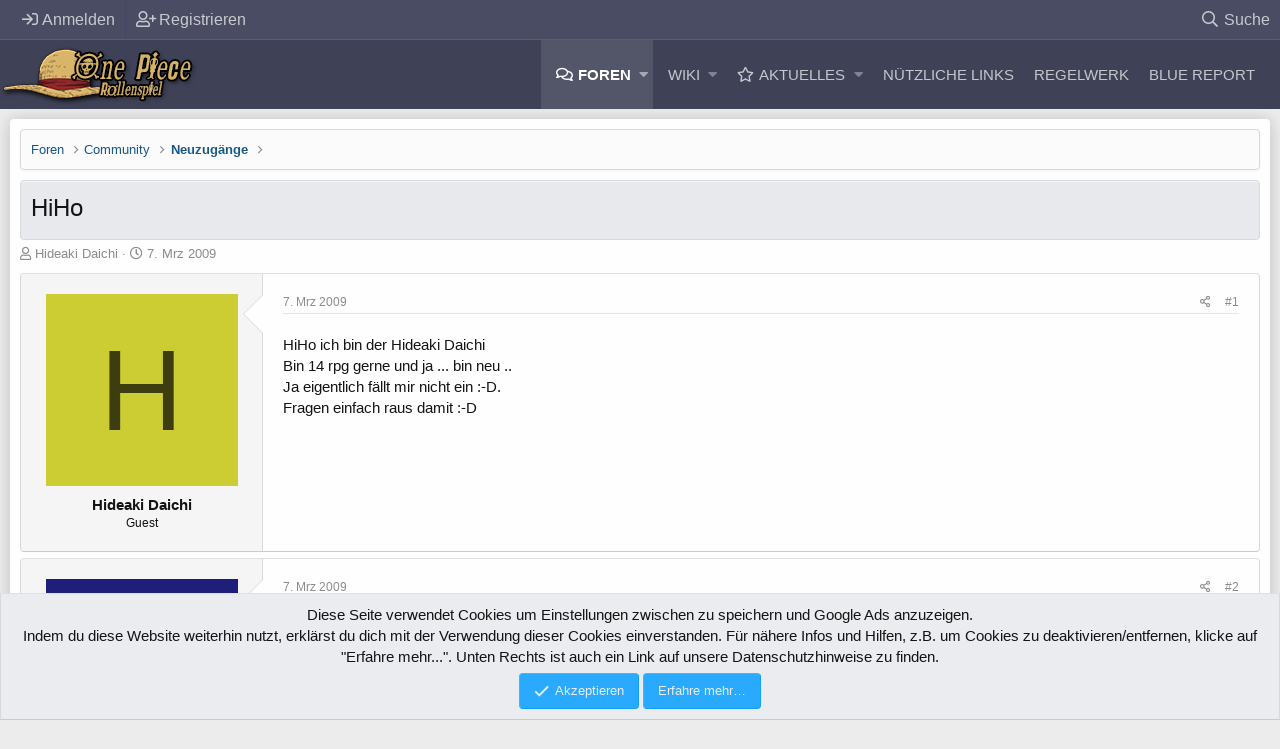

--- FILE ---
content_type: text/html; charset=utf-8
request_url: https://www.one-piece-rollenspiel.de/threads/hiho.727/
body_size: 15815
content:
<!DOCTYPE html>
<html id="XF" lang="de-DE" dir="LTR"
	data-app="public"
	data-template="thread_view"
	data-container-key="node-14"
	data-content-key="thread-727"
	data-logged-in="false"
	data-cookie-prefix="xf_"
	data-csrf="1768770812,abe450e9c89640eefaf3220db4ddd197"
	class="XenMake has-no-js template-thread_view "
	 data-run-jobs="">
<head>
	<meta charset="utf-8" />
	<meta http-equiv="X-UA-Compatible" content="IE=Edge" />
	<meta name="viewport" content="width=device-width, initial-scale=1, viewport-fit=cover">

	
	
	

	<title>HiHo | Das One Piece Rollenspiel Forum</title>

	
		
		<meta name="description" content="HiHo ich bin der Hideaki Daichi
Bin 14 rpg gerne und ja ... bin neu ..
Ja eigentlich fällt mir nicht ein :-D.
Fragen einfach raus damit :-D" />
		<meta property="og:description" content="HiHo ich bin der Hideaki Daichi
Bin 14 rpg gerne und ja ... bin neu ..
Ja eigentlich fällt mir nicht ein :-D.
Fragen einfach raus damit :-D" />
		<meta property="twitter:description" content="HiHo ich bin der Hideaki Daichi
Bin 14 rpg gerne und ja ... bin neu ..
Ja eigentlich fällt mir nicht ein :-D.
Fragen einfach raus damit :-D" />
	
	
		<meta property="og:url" content="https://www.one-piece-rollenspiel.de/threads/hiho.727/" />
	
		<link rel="canonical" href="https://www.one-piece-rollenspiel.de/threads/hiho.727/" />
	

	
		
	
	
	<meta property="og:site_name" content="Das One Piece Rollenspiel Forum" />


	
	
		
	
	
	<meta property="og:type" content="website" />


	
	
		
	
	
	
		<meta property="og:title" content="HiHo" />
		<meta property="twitter:title" content="HiHo" />
	


	
	
	
	

	
		<meta name="theme-color" content="#3f4257" />
	

	
	

	


	<link rel="preload" href="/styles/fonts/fa/fa-regular-400.woff2?_v=5.12.0" as="font" type="font/woff2" crossorigin="anonymous" />


	<link rel="preload" href="/styles/fonts/fa/fa-solid-900.woff2?_v=5.12.0" as="font" type="font/woff2" crossorigin="anonymous" />


<link rel="preload" href="/styles/fonts/fa/fa-brands-400.woff2?_v=5.12.0" as="font" type="font/woff2" crossorigin="anonymous" />

	<link rel="stylesheet" href="/css.php?css=public%3Anormalize.css%2Cpublic%3Acore.less%2Cpublic%3Aapp.less&amp;s=7&amp;l=2&amp;d=1653673290&amp;k=035db4fa7a0300a9207860f8d0f68c8e96b0d315" />

	<link rel="stylesheet" href="/css.php?css=public%3Alightbox.less%2Cpublic%3Amessage.less%2Cpublic%3Anotices.less%2Cpublic%3Ashare_controls.less%2Cpublic%3Asv_bbcode_spoiler.less%2Cpublic%3Axenmake.less%2Cpublic%3Axm_advancedFooter.less%2Cpublic%3Axm_liveBgSwitcher.less%2Cpublic%3Aextra.less&amp;s=7&amp;l=2&amp;d=1653673290&amp;k=511f8157fb62d9bb32b97854e5b74423a7fd7c0b" />

	
		<script src="/js/xf/preamble.min.js?_v=434e7fdc"></script>
	


	
	
	

	
	<!--XenForo_Require:CSS-->
	










<script class="js-klEditorTemplates" type="application/json">
	false
</script>
</head>
<body data-template="thread_view">

<div class="p-pageWrapper" id="top">


	<div class="p-staffBar">
		<div class="p-staffBar-inner hScroller" data-xf-init="h-scroller">
			<div class="hScroller-scroll">
			
				

				

				

				


				
					</div>
	<div class="p-nav-opposite">
		<div class="p-navgroup p-account p-navgroup--guest">
			
				<a href="/login/" class="p-navgroup-link p-navgroup-link--iconic p-navgroup-link--logIn"
					data-xf-click="overlay" data-follow-redirects="on">
					<i aria-hidden="true"></i>
					<span class="p-navgroup-linkText">Anmelden</span>
				</a>
				
					<a href="/register/" class="p-navgroup-link p-navgroup-link--iconic p-navgroup-link--register"
						data-xf-click="overlay" data-follow-redirects="on">
						<i aria-hidden="true"></i>
						<span class="p-navgroup-linkText">Registrieren</span>
					</a>
				
			
		</div>

		<div class="p-navgroup p-discovery">
			<a href="/whats-new/"
				class="p-navgroup-link p-navgroup-link--iconic p-navgroup-link--whatsnew"
				aria-label="Aktuelles"
				title="Aktuelles">
				<i aria-hidden="true"></i>
				<span class="p-navgroup-linkText">Aktuelles</span>
			</a>
			
			
			
			
				
	
		<a href="/search/"
			class="p-navgroup-link p-navgroup-link--iconic p-navgroup-link--search"
			data-xf-click="menu"
			data-xf-key="/"
			aria-label="Suche"
			aria-expanded="false"
			aria-haspopup="true"
			title="Suche">
			<i aria-hidden="true"></i>
			<span class="p-navgroup-linkText">Suche</span>
		</a>
		<div class="menu menu--structural menu--wide" data-menu="menu" aria-hidden="true">
			<form action="/search/search" method="post"
				class="menu-content"
				data-xf-init="quick-search">

				<h3 class="menu-header">Suche</h3>
				
				<div class="menu-row">
					
						<div class="inputGroup inputGroup--joined">
							<input type="text" class="input" name="keywords" placeholder="Suche…" aria-label="Suche" data-menu-autofocus="true" />
							
			<select name="constraints" class="js-quickSearch-constraint input" aria-label="Suchen in">
				<option value="">Überall</option>
<option value="{&quot;search_type&quot;:&quot;post&quot;}">Themen</option>
<option value="{&quot;search_type&quot;:&quot;post&quot;,&quot;c&quot;:{&quot;nodes&quot;:[14],&quot;child_nodes&quot;:1}}">Dieses Forum</option>
<option value="{&quot;search_type&quot;:&quot;post&quot;,&quot;c&quot;:{&quot;thread&quot;:727}}">Dieses Thema</option>

			</select>
		
						</div>
					
				</div>

				
				<div class="menu-row">
					<label class="iconic"><input type="checkbox"  name="c[title_only]" value="1" /><i aria-hidden="true"></i><span class="iconic-label">Nur Titel durchsuchen</span></label>

				</div>
				
				<div class="menu-row">
					<div class="inputGroup">
						<span class="inputGroup-text" id="ctrl_search_menu_by_member">Von:</span>
						<input type="text" class="input" name="c[users]" data-xf-init="auto-complete" placeholder="Mitglied" aria-labelledby="ctrl_search_menu_by_member" />
					</div>
				</div>
				<div class="menu-footer">
					<span class="menu-footer-controls">
						<button type="submit" class="button--primary button button--icon button--icon--search"><span class="button-text">Suche</span></button>
						<a href="/search/" class="button"><span class="button-text">Erweiterte Suche…</span></a>
					</span>
				</div>

				<input type="hidden" name="_xfToken" value="1768770812,abe450e9c89640eefaf3220db4ddd197" />
			</form>
		</div>
	

			
			
			
		</div>
	</div>

					
						
					
					<div>
				
			
			</div>
		</div>
	</div>


<header class="p-header" id="header">
	<div class="p-header-inner">
		<div class="p-header-content">

			<div class="p-header-logo p-header-logo--image">
				<a href="/">
				
					<img src="/styles/custompics/xen-logo.png"
						alt="Das One Piece Rollenspiel Forum"
						 />
						
				</a>
			</div>
			
			

			
		</div>
	</div>
</header>





	<div class="p-navSticky p-navSticky--primary" data-xf-init="sticky-header">
		
	<nav class="p-nav">
		<div class="p-nav-inner">
			<a class="p-nav-menuTrigger" data-xf-click="off-canvas" data-menu=".js-headerOffCanvasMenu" role="button" tabindex="0">
				<i aria-hidden="true"></i>
				<span class="p-nav-menuText">Menü</span>
			</a>

			<div class="p-nav-smallLogo">
				<a href="/">
					<img src="/styles/custompics/xen-logo.png"
						alt="Das One Piece Rollenspiel Forum"
					 />
				</a>
			</div>

			<div class="p-nav-scroller hScroller" data-xf-init="h-scroller" data-auto-scroll=".p-navEl.is-selected">
				<div class="hScroller-scroll">
					<ul class="p-nav-list js-offCanvasNavSource">
						
							<li>
								
	<div class="p-navEl is-selected" data-has-children="true">
		

			
	
	<a href="/"
		class="p-navEl-link p-navEl-link--splitMenu "
		
		
		data-nav-id="forums">Foren</a>


			<a data-xf-key="1"
				data-xf-click="menu"
				data-menu-pos-ref="< .p-navEl"
				class="p-navEl-splitTrigger"
				role="button"
				tabindex="0"
				aria-label="Toggle erweitert"
				aria-expanded="false"
				aria-haspopup="true"></a>

		
		
			<div class="menu menu--structural" data-menu="menu" aria-hidden="true">
				<div class="menu-content">
					
						
	
	
	<a href="/whats-new/posts/"
		class="menu-linkRow u-indentDepth0 js-offCanvasCopy "
		
		
		data-nav-id="newPosts">Neue Beiträge</a>

	

					
						
	
	
	<a href="/search/?type=post"
		class="menu-linkRow u-indentDepth0 js-offCanvasCopy "
		
		
		data-nav-id="searchForums">Foren durchsuchen</a>

	

					
				</div>
			</div>
		
	</div>

							</li>
						
							<li>
								
	<div class="p-navEl " data-has-children="true">
		

			
	
	<a href="/wiki/"
		class="p-navEl-link p-navEl-link--splitMenu "
		
		
		data-nav-id="EWRcarta">Wiki</a>


			<a data-xf-key="2"
				data-xf-click="menu"
				data-menu-pos-ref="< .p-navEl"
				class="p-navEl-splitTrigger"
				role="button"
				tabindex="0"
				aria-label="Toggle erweitert"
				aria-expanded="false"
				aria-haspopup="true"></a>

		
		
			<div class="menu menu--structural" data-menu="menu" aria-hidden="true">
				<div class="menu-content">
					
						
	
	
	<a href="/wiki/special/pages"
		class="menu-linkRow u-indentDepth0 js-offCanvasCopy "
		
		
		data-nav-id="EWRcarta_pages">Seiten</a>

	

					
						
	
	
	<a href="/wiki/special/activity/"
		class="menu-linkRow u-indentDepth0 js-offCanvasCopy "
		
		
		data-nav-id="EWRcarta_activity">Letzte Aktivität</a>

	

					
				</div>
			</div>
		
	</div>

							</li>
						
							<li>
								
	<div class="p-navEl " data-has-children="true">
		

			
	
	<a href="/whats-new/"
		class="p-navEl-link p-navEl-link--splitMenu "
		
		
		data-nav-id="whatsNew">Aktuelles</a>


			<a data-xf-key="3"
				data-xf-click="menu"
				data-menu-pos-ref="< .p-navEl"
				class="p-navEl-splitTrigger"
				role="button"
				tabindex="0"
				aria-label="Toggle erweitert"
				aria-expanded="false"
				aria-haspopup="true"></a>

		
		
			<div class="menu menu--structural" data-menu="menu" aria-hidden="true">
				<div class="menu-content">
					
						
	
	
	<a href="/whats-new/posts/"
		class="menu-linkRow u-indentDepth0 js-offCanvasCopy "
		 rel="nofollow"
		
		data-nav-id="whatsNewPosts">Neue Beiträge</a>

	

					
						
	
	
	<a href="/whats-new/profile-posts/"
		class="menu-linkRow u-indentDepth0 js-offCanvasCopy "
		 rel="nofollow"
		
		data-nav-id="whatsNewProfilePosts">Profilnachrichten</a>

	

					
						
	
	
	<a href="/whats-new/latest-activity"
		class="menu-linkRow u-indentDepth0 js-offCanvasCopy "
		 rel="nofollow"
		
		data-nav-id="latestActivity">Letzte Aktivität</a>

	

					
				</div>
			</div>
		
	</div>

							</li>
						
							<li>
								
	<div class="p-navEl " data-has-children="true">
		<a data-xf-key="4"
			data-xf-click="menu"
			data-menu-pos-ref="< .p-navEl"
			class="p-navEl-linkHolder"
			role="button"
			tabindex="0"
			aria-expanded="false"
			aria-haspopup="true">
			
	
	<span 
		class="p-navEl-link p-navEl-link--menuTrigger "
		
		
		data-nav-id="nuetzliche_links_nav">Nützliche Links</span>

		</a>

		
		
			<div class="menu menu--structural" data-menu="menu" aria-hidden="true">
				<div class="menu-content">
					
						
	
	
	<a href="/threads/avatarliste.455"
		class="menu-linkRow u-indentDepth0 js-offCanvasCopy "
		
		
		data-nav-id="avatar_liste_nav">Avatar Liste</a>

	

					
						
	
	
	<a href="/threads/exp-kontostand.1608"
		class="menu-linkRow u-indentDepth0 js-offCanvasCopy "
		
		
		data-nav-id="exp_kontostand_nav">EXP Kontostand</a>

	

					
						
	
	
	<a href="/threads/sammlung-aller-codevorlagen.5967"
		class="menu-linkRow u-indentDepth0 js-offCanvasCopy "
		
		
		data-nav-id="codevorlagen_nav">Codevorlagen</a>

	

					
						
	
	
	<a href="/threads/ruhmeshalle.3377"
		class="menu-linkRow u-indentDepth0 js-offCanvasCopy "
		
		
		data-nav-id="ruhmeshalle_nav">Ruhmeshalle</a>

	

					
						
	
	
	<a href="/threads/die-weltregierung-und-die-marine.800"
		class="menu-linkRow u-indentDepth0 js-offCanvasCopy "
		
		
		data-nav-id="weltregierung_und_marine_nav">Die Weltregierung und die Marine</a>

	

					
						
	
	
	<a href="/threads/oeffentliche-npc-uebersicht.3386"
		class="menu-linkRow u-indentDepth0 js-offCanvasCopy "
		
		
		data-nav-id="oeffentliche_npc_uebersicht_nav">Öffentliche NPC Übersicht</a>

	

					
						
	
	
	<a href="/threads/einsteigen-bei-www-one-piece-rollenspiel-de.61"
		class="menu-linkRow u-indentDepth0 js-offCanvasCopy "
		
		
		data-nav-id="einsteigen_nav">Einsteigen bei www.one-piece-rollenspiel.de</a>

	

					
						
	
	
	<a href="/threads/organisationsstruktur-und-forenteam.741"
		class="menu-linkRow u-indentDepth0 js-offCanvasCopy "
		
		
		data-nav-id="organisationsstruktur_nav">Organisationsstruktur und Forenteam</a>

	

					
						
	
	
	<a href="/threads/crewvorstellungen.1909"
		class="menu-linkRow u-indentDepth0 js-offCanvasCopy "
		
		
		data-nav-id="crewvorstellungen_nav">Crewvorstellungen</a>

	

					
						
	
	
	<a href="/threads/crews-in-der-gruendung.3722"
		class="menu-linkRow u-indentDepth0 js-offCanvasCopy "
		
		
		data-nav-id="crews_in_gruendung_nav">Crews in Gründung</a>

	

					
				</div>
			</div>
		
	</div>

							</li>
						
							<li>
								
	<div class="p-navEl " data-has-children="true">
		<a data-xf-key="5"
			data-xf-click="menu"
			data-menu-pos-ref="< .p-navEl"
			class="p-navEl-linkHolder"
			role="button"
			tabindex="0"
			aria-expanded="false"
			aria-haspopup="true">
			
	
	<span 
		class="p-navEl-link p-navEl-link--menuTrigger "
		
		
		data-nav-id="regelwerk_nav">Regelwerk</span>

		</a>

		
		
			<div class="menu menu--structural" data-menu="menu" aria-hidden="true">
				<div class="menu-content">
					
						
	
	
	<a href="/help/forenregeln"
		class="menu-linkRow u-indentDepth0 js-offCanvasCopy "
		
		
		data-nav-id="forenregeln_nav"><strong>Forenregeln</strong></a>

	

					
						
	
	
	<a href="/threads/regeln-zur-bewerbung-und-zur-charaktererstellung.6818"
		class="menu-linkRow u-indentDepth0 js-offCanvasCopy "
		
		
		data-nav-id="bewerbungsregeln_nav"><strong>Bewerbungsregeln</strong></a>

	

					
						
	
	
	<a href="/forums/-/rollenspielregelwerk.168"
		class="menu-linkRow u-indentDepth0 js-offCanvasCopy "
		
		
		data-nav-id="rollenspielregelwerk"><strong>Rollenspielregelwerk</strong></a>

	
		
			
	
	
	<a href="/threads/regeln-zum-beitritt-des-rollenspiels.6816"
		class="menu-linkRow u-indentDepth1 js-offCanvasCopy "
		
		
		data-nav-id="regeln_zum_beitritt_nav">Regeln zum Beitritt des Rollenspiels</a>

	

		
			
	
	
	<a href="/threads/rollenspielregeln.1592"
		class="menu-linkRow u-indentDepth1 js-offCanvasCopy "
		
		
		data-nav-id="rollenspielregeln_nav">Rollenspielregeln</a>

	

		
			
	
	
	<a href="/threads/schreibregeln.1591"
		class="menu-linkRow u-indentDepth1 js-offCanvasCopy "
		
		
		data-nav-id="schreibregeln">Schreibregeln</a>

	

		
			
	
	
	<a href="/threads/spielerfaktionen.6817"
		class="menu-linkRow u-indentDepth1 js-offCanvasCopy "
		
		
		data-nav-id="spielerfaktionen_nav">Spielerfaktionen</a>

	

		
			
	
	
	<a href="/threads/kampfklassen.1590"
		class="menu-linkRow u-indentDepth1 js-offCanvasCopy "
		
		
		data-nav-id="kampfklassen_nav">Kampfklassen</a>

	

		
			
	
	
	<a href="/threads/jobklassen.1589"
		class="menu-linkRow u-indentDepth1 js-offCanvasCopy "
		
		
		data-nav-id="jobklassen_nav">Jobklassen</a>

	

		
			
	
	
	<a href="/threads/attribute.1588"
		class="menu-linkRow u-indentDepth1 js-offCanvasCopy "
		
		
		data-nav-id="attribute_nav">Attribute</a>

	

		
			
	
	
	<a href="/threads/erfahrungspunktesystem.1587"
		class="menu-linkRow u-indentDepth1 js-offCanvasCopy "
		
		
		data-nav-id="erfahrungspunktesystem_nav">Erfahrungspunktesystem</a>

	

		
			
	
	
	<a href="/threads/waffenregeln.1586"
		class="menu-linkRow u-indentDepth1 js-offCanvasCopy "
		
		
		data-nav-id="waffenregeln_nav">Waffenregeln</a>

	

		
			
	
	
	<a href="/threads/teufelsfrucht-regeln.1585"
		class="menu-linkRow u-indentDepth1 js-offCanvasCopy "
		
		
		data-nav-id="teufelsfrucht_regeln_nav">Teufelsfrucht Regeln</a>

	

		
			
	
	
	<a href="/threads/kopfgeldjaeger-regeln.1583"
		class="menu-linkRow u-indentDepth1 js-offCanvasCopy "
		
		
		data-nav-id="kopfgeldjaeger_nav">Kopfgeldjäger Regeln</a>

	

		
			
	
	
	<a href="/threads/kapitaensregeln.1584"
		class="menu-linkRow u-indentDepth1 js-offCanvasCopy "
		
		
		data-nav-id="kapitaensregeln_nav">Kapitänsregeln</a>

	

		
			
	
	
	<a href="/threads/grandline-regeln.1581"
		class="menu-linkRow u-indentDepth1 js-offCanvasCopy "
		
		
		data-nav-id="grandline_regeln_nav">Grandline Regeln</a>

	

		
			
	
	
	<a href="/threads/zweitcharaktere.1582"
		class="menu-linkRow u-indentDepth1 js-offCanvasCopy "
		
		
		data-nav-id="zweitcharacter_nav">Zweitcharaktere</a>

	

		
		
			<hr class="menu-separator" />
		
	

					
						
	
	
	<a href="/forums/-/techniken.392"
		class="menu-linkRow u-indentDepth0 js-offCanvasCopy "
		
		
		data-nav-id="technikregeln_nav"><strong>Technikregeln</strong></a>

	
		
			
	
	
	<a href="/threads/regeln-und-richtlinien-fuer-selbst-erfundene-techniken-stile-teufelsfruechte-usw.2882"
		class="menu-linkRow u-indentDepth1 js-offCanvasCopy "
		
		
		data-nav-id="selbst_erfundene_Techniken_nav">Selbst erfundene Techniken</a>

	

		
			
	
	
	<a href="/threads/uebersicht.1572"
		class="menu-linkRow u-indentDepth1 js-offCanvasCopy "
		
		
		data-nav-id="technikliste_nav">Technikliste</a>

	

		
		
			<hr class="menu-separator" />
		
	

					
						
	
	
	<a href="/forums/-/inseln.396"
		class="menu-linkRow u-indentDepth0 js-offCanvasCopy "
		
		
		data-nav-id="verwaltungsregeln_nav"><strong>Verwaltungsregeln</strong></a>

	
		
			
	
	
	<a href="/threads/regeln-zum-vorstellen-von-inseln-und-inselupdates.3033"
		class="menu-linkRow u-indentDepth1 js-offCanvasCopy "
		
		
		data-nav-id="inselregeln_nav">Regeln zum Vorstellen von Inseln und Inselupdates</a>

	

		
		
			<hr class="menu-separator" />
		
	

					
				</div>
			</div>
		
	</div>

							</li>
						
							<li>
								
	<div class="p-navEl " >
		

			
	
	<a href="https://blue.one-piece-rollenspiel.de/"
		class="p-navEl-link "
		 target="_blank" rel="nofollow"
		data-xf-key="6"
		data-nav-id="zeitung_nav">Blue Report</a>


			

		
		
	</div>

							</li>
						
					</ul>
				</div>
			</div>
			
			
		</div>
	</nav>

	</div>
	
	
		<div class="p-sectionLinks">
			<div class="p-sectionLinks-inner hScroller" data-xf-init="h-scroller">
				<div class="hScroller-scroll">
					<ul class="p-sectionLinks-list">
					
						<li>
							
	<div class="p-navEl " >
		

			
	
	<a href="/whats-new/posts/"
		class="p-navEl-link "
		
		data-xf-key="alt+1"
		data-nav-id="newPosts">Neue Beiträge</a>


			

		
		
	</div>

						</li>
					
						<li>
							
	<div class="p-navEl " >
		

			
	
	<a href="/search/?type=post"
		class="p-navEl-link "
		
		data-xf-key="alt+2"
		data-nav-id="searchForums">Foren durchsuchen</a>


			

		
		
	</div>

						</li>
					
					</ul>
				</div>
			</div>
		</div>
	



<div class="offCanvasMenu offCanvasMenu--nav js-headerOffCanvasMenu" data-menu="menu" aria-hidden="true" data-ocm-builder="navigation">
	<div class="offCanvasMenu-backdrop" data-menu-close="true"></div>
	<div class="offCanvasMenu-content">
		<div class="offCanvasMenu-header">
			Menü
			<a class="offCanvasMenu-closer" data-menu-close="true" role="button" tabindex="0" aria-label="Schließen"></a>
		</div>
		
			<div class="p-offCanvasRegisterLink">
				<div class="offCanvasMenu-linkHolder">
					<a href="/login/" class="offCanvasMenu-link" data-xf-click="overlay" data-menu-close="true">
						Anmelden
					</a>
				</div>
				<hr class="offCanvasMenu-separator" />
				
					<div class="offCanvasMenu-linkHolder">
						<a href="/register/" class="offCanvasMenu-link" data-xf-click="overlay" data-menu-close="true">
							Registrieren
						</a>
					</div>
					<hr class="offCanvasMenu-separator" />
				
			</div>
		
		<div class="js-offCanvasNavTarget"></div>
	</div>
</div>

<!-- XENMAKE MESSAGE -->


<div class="p-body">
	<div class="p-body-inner">
		<div class="p-body-content">		
			
				


<div class="bgChooser clearfix">
			<ul>
				<li id="bg-1"></li>
				<li id="bg-2"></li>
				<li id="bg-3"></li>
				<li id="bg-4"></li>
				<li id="bg-5"></li>
				<li id="bg-6"></li>
				<li id="bg-7"></li>
			</ul>
			<div class="closeBgChooser" data-xf-init="tooltip" data-original-title="Close"><i class="fa fa-window-close" aria-hidden="true"></i></div>

</div>

			
			<!--XF:EXTRA_OUTPUT-->

			

			

			
			<div class='breadcrumb-content'>
			
	
		<ul class="p-breadcrumbs "
			itemscope itemtype="https://schema.org/BreadcrumbList">
		
			

			
			

			
				
				
	<li itemprop="itemListElement" itemscope itemtype="https://schema.org/ListItem">
		<a href="/" itemprop="item">
			<span itemprop="name">Foren</span>
		</a>
		<meta itemprop="position" content="1" />
	</li>

			
			
				
				
	<li itemprop="itemListElement" itemscope itemtype="https://schema.org/ListItem">
		<a href="/categories/community.10/" itemprop="item">
			<span itemprop="name">Community</span>
		</a>
		<meta itemprop="position" content="2" />
	</li>

			
				
				
	<li itemprop="itemListElement" itemscope itemtype="https://schema.org/ListItem">
		<a href="/forums/neuzugaenge.14/" itemprop="item">
			<span itemprop="name">Neuzugänge</span>
		</a>
		<meta itemprop="position" content="3" />
	</li>

			

		
		</ul>
		
	

			</div>
			

			


	<noscript><div class="blockMessage blockMessage--important blockMessage--iconic u-noJsOnly">JavaScript ist deaktiviert. Für eine bessere Darstellung aktiviere bitte JavaScript in deinem Browser, bevor du fortfährst.</div></noscript>

			
	<!--[if lt IE 9]><div class="blockMessage blockMessage&#45;&#45;important blockMessage&#45;&#45;iconic">Du verwendest einen veralteten Browser. Es ist möglich, dass diese oder andere Websites nicht korrekt angezeigt werden.<br />Du solltest ein Upgrade durchführen oder ein <a href="https://www.google.com/chrome/browser/" target="_blank">alternativer Browser</a> verwenden.</div><![endif]-->


			
				<div class="p-body-header">
				
					
						<div class="p-title ">
						
							
										
									<h1 class="p-title-value">HiHo</h1>
								
							
							
						
						</div>
					

					
						<div class="p-description">
	<ul class="listInline listInline--bullet">
		<li>
			<i class="fa--xf far fa-user" aria-hidden="true" title="Starter*in"></i>
			<span class="u-srOnly">Starter*in</span>

			<span class="username  u-concealed" dir="auto" data-user-id="0"><span class="username--style1">Hideaki Daichi</span></span>
		</li>
		<li>
			<i class="fa--xf far fa-clock" aria-hidden="true" title="Datum Start"></i>
			<span class="u-srOnly">Datum Start</span>

			<a href="/threads/hiho.727/" class="u-concealed"><time  class="u-dt" dir="auto" datetime="2009-03-07T16:35:41+0100" data-time="1236440141" data-date-string="7. Mrz 2009" data-time-string="16:35" title="7. Mrz 2009 um 16:35">7. Mrz 2009</time></a>
		</li>
		
	</ul>
</div>
					
				
				</div>
			

			<div class="p-body-main  ">
				

				<div class="p-body-content">
					
					<div class="p-body-pageContent">








	
	
	
		
	
	
	


	
	
	
		
	
	
	


	
	
		
	
	
	


	
	









	

	
		
	










	
		
		
	








<div class="block block--messages" data-xf-init="" data-type="post" data-href="/inline-mod/">

	
	


	<div class="block-outer"></div>

	<div class="block-outer js-threadStatusField"></div>

	<div class="block-container lbContainer"
		data-xf-init="lightbox select-to-quote"
		data-message-selector=".js-post"
		data-lb-id="thread-727"
		data-lb-universal="0">

		<div class="block-body js-replyNewMessageContainer">
			
				
					

	
	
	<article class="message message--post js-post js-inlineModContainer  "
		data-author="Hideaki Daichi"
		data-content="post-4723"
		id="js-post-4723">

		<span class="u-anchorTarget" id="post-4723"></span>

		<div class="message-inner">
			<div class="message-cell message-cell--user">
				

	<section itemscope itemtype="https://schema.org/Person" class="message-user">
		<div class="message-avatar ">
			<div class="message-avatar-wrapper">
				<span class="avatar avatar--l avatar--default avatar--default--dynamic" data-user-id="0" style="background-color: #cccc33; color: #3d3d0f">
			<span class="avatar-u0-l">H</span> 
		</span>
				
			</div>
		</div>
		<div class="message-userDetails">
			<h4 class="message-name"><span class="username " dir="auto" data-user-id="0" itemprop="name"><span class="username--style1">Hideaki Daichi</span></span></h4>
			<h5 class="userTitle message-userTitle" dir="auto" itemprop="jobTitle">Guest</h5>
			
		</div>
		
		<span class="message-userArrow"></span>
	</section>

					
			</div>
			<div class="message-cell message-cell--main">
				<div class="message-main js-quickEditTarget">

					<header class="message-attribution message-attribution--split">
						<div class="message-attribution-main">
							<a href="/threads/hiho.727/post-4723" class="u-concealed"
								rel="nofollow">
								<time  class="u-dt" dir="auto" datetime="2009-03-07T16:35:41+0100" data-time="1236440141" data-date-string="7. Mrz 2009" data-time-string="16:35" title="7. Mrz 2009 um 16:35">7. Mrz 2009</time>
							</a>
						</div>


	
	

						<ul class="message-attribution-opposite message-attribution-opposite--list" data-xf-init="sv-transparent-as-spoiler" 
      data-sv-show-icon="fa fa-eye"
      data-sv-hide-icon="fa fa-eye-slash">
							
							<li>
								<a href="/threads/hiho.727/post-4723"
									data-xf-init="share-tooltip" data-href="/posts/4723/share"
									rel="nofollow">
									<i class="fa--xf far fa-share-alt" aria-hidden="true"></i>
								</a>
							</li>
							
							
								<li>
									<a href="/threads/hiho.727/post-4723" rel="nofollow">
										#1
									</a>
								</li>
							
						</ul>
					</header>

					<div class="message-content js-messageContent">

						
						
						

						<div class="message-userContent lbContainer js-lbContainer "
							data-lb-id="post-4723"
							data-lb-caption-desc="Hideaki Daichi &middot; 7. Mrz 2009 um 16:35">

							
								

	

							

							<article class="message-body js-selectToQuote">
								
								<div class="bbWrapper">HiHo ich bin der Hideaki Daichi<br />
Bin 14 rpg gerne und ja ... bin neu ..<br />
Ja eigentlich fällt mir nicht ein :-D.<br />
Fragen einfach raus damit :-D</div>
								<div class="js-selectToQuoteEnd">&nbsp;</div>
								
							</article>

							
								

	

							

							
						</div>

						

						
	

					</div>

					<footer class="message-footer">
						

						<div class="reactionsBar js-reactionsList ">
							
						</div>

						<div class="js-historyTarget message-historyTarget toggleTarget" data-href="trigger-href"></div>
					</footer>
				</div>
			</div>
			
		</div>
	</article>

	

				
			
				
					

	
	
	<article class="message message--post js-post js-inlineModContainer  "
		data-author="Jade Sinclair"
		data-content="post-4725"
		id="js-post-4725">

		<span class="u-anchorTarget" id="post-4725"></span>

		<div class="message-inner">
			<div class="message-cell message-cell--user">
				

	<section itemscope itemtype="https://schema.org/Person" class="message-user">
		<div class="message-avatar ">
			<div class="message-avatar-wrapper">
				<span class="avatar avatar--l avatar--default avatar--default--dynamic" data-user-id="0" style="background-color: #1f1f7a; color: #7070db">
			<span class="avatar-u0-l">J</span> 
		</span>
				
			</div>
		</div>
		<div class="message-userDetails">
			<h4 class="message-name"><span class="username " dir="auto" data-user-id="0" itemprop="name"><span class="username--style1">Jade Sinclair</span></span></h4>
			<h5 class="userTitle message-userTitle" dir="auto" itemprop="jobTitle">Guest</h5>
			
		</div>
		
		<span class="message-userArrow"></span>
	</section>

					
			</div>
			<div class="message-cell message-cell--main">
				<div class="message-main js-quickEditTarget">

					<header class="message-attribution message-attribution--split">
						<div class="message-attribution-main">
							<a href="/threads/hiho.727/post-4725" class="u-concealed"
								rel="nofollow">
								<time  class="u-dt" dir="auto" datetime="2009-03-07T17:44:28+0100" data-time="1236444268" data-date-string="7. Mrz 2009" data-time-string="17:44" title="7. Mrz 2009 um 17:44">7. Mrz 2009</time>
							</a>
						</div>


	
	

						<ul class="message-attribution-opposite message-attribution-opposite--list" data-xf-init="sv-transparent-as-spoiler" 
      data-sv-show-icon="fa fa-eye"
      data-sv-hide-icon="fa fa-eye-slash">
							
							<li>
								<a href="/threads/hiho.727/post-4725"
									data-xf-init="share-tooltip" data-href="/posts/4725/share"
									rel="nofollow">
									<i class="fa--xf far fa-share-alt" aria-hidden="true"></i>
								</a>
							</li>
							
							
								<li>
									<a href="/threads/hiho.727/post-4725" rel="nofollow">
										#2
									</a>
								</li>
							
						</ul>
					</header>

					<div class="message-content js-messageContent">

						
						
						

						<div class="message-userContent lbContainer js-lbContainer "
							data-lb-id="post-4725"
							data-lb-caption-desc="Jade Sinclair &middot; 7. Mrz 2009 um 17:44">

							

							<article class="message-body js-selectToQuote">
								
								<div class="bbWrapper">Hey du!<br />
<br />
WoB und viel Spaß hier im Forum! <img src="[data-uri]" class="smilie smilie--sprite smilie--sprite2" alt=";)" title="Wink    ;)" data-shortname=";)" /></div>
								<div class="js-selectToQuoteEnd">&nbsp;</div>
								
							</article>

							

							
						</div>

						

						
	

					</div>

					<footer class="message-footer">
						

						<div class="reactionsBar js-reactionsList ">
							
						</div>

						<div class="js-historyTarget message-historyTarget toggleTarget" data-href="trigger-href"></div>
					</footer>
				</div>
			</div>
			
		</div>
	</article>

	

				
			
				
					

	
	
	<article class="message message--post js-post js-inlineModContainer  "
		data-author="Silk"
		data-content="post-4728"
		id="js-post-4728">

		<span class="u-anchorTarget" id="post-4728"></span>

		<div class="message-inner">
			<div class="message-cell message-cell--user">
				

	<section itemscope itemtype="https://schema.org/Person" class="message-user">
		<div class="message-avatar ">
			<div class="message-avatar-wrapper">
				<span class="avatar avatar--l avatar--default avatar--default--dynamic" data-user-id="0" style="background-color: #a88a8a; color: #493636">
			<span class="avatar-u0-l">S</span> 
		</span>
				
			</div>
		</div>
		<div class="message-userDetails">
			<h4 class="message-name"><span class="username " dir="auto" data-user-id="0" itemprop="name"><span class="username--style1">Silk</span></span></h4>
			<h5 class="userTitle message-userTitle" dir="auto" itemprop="jobTitle">Guest</h5>
			
		</div>
		
		<span class="message-userArrow"></span>
	</section>

					
			</div>
			<div class="message-cell message-cell--main">
				<div class="message-main js-quickEditTarget">

					<header class="message-attribution message-attribution--split">
						<div class="message-attribution-main">
							<a href="/threads/hiho.727/post-4728" class="u-concealed"
								rel="nofollow">
								<time  class="u-dt" dir="auto" datetime="2009-03-07T18:30:04+0100" data-time="1236447004" data-date-string="7. Mrz 2009" data-time-string="18:30" title="7. Mrz 2009 um 18:30">7. Mrz 2009</time>
							</a>
						</div>


	
	

						<ul class="message-attribution-opposite message-attribution-opposite--list" data-xf-init="sv-transparent-as-spoiler" 
      data-sv-show-icon="fa fa-eye"
      data-sv-hide-icon="fa fa-eye-slash">
							
							<li>
								<a href="/threads/hiho.727/post-4728"
									data-xf-init="share-tooltip" data-href="/posts/4728/share"
									rel="nofollow">
									<i class="fa--xf far fa-share-alt" aria-hidden="true"></i>
								</a>
							</li>
							
							
								<li>
									<a href="/threads/hiho.727/post-4728" rel="nofollow">
										#3
									</a>
								</li>
							
						</ul>
					</header>

					<div class="message-content js-messageContent">

						
						
						

						<div class="message-userContent lbContainer js-lbContainer "
							data-lb-id="post-4728"
							data-lb-caption-desc="Silk &middot; 7. Mrz 2009 um 18:30">

							

							<article class="message-body js-selectToQuote">
								
								<div class="bbWrapper">hi :biggrin: na sagt der smiley nicht schon alles aus xD</div>
								<div class="js-selectToQuoteEnd">&nbsp;</div>
								
							</article>

							

							
						</div>

						

						
	

					</div>

					<footer class="message-footer">
						

						<div class="reactionsBar js-reactionsList ">
							
						</div>

						<div class="js-historyTarget message-historyTarget toggleTarget" data-href="trigger-href"></div>
					</footer>
				</div>
			</div>
			
		</div>
	</article>

	

				
			
				
					

	
	
	<article class="message message--post js-post js-inlineModContainer  "
		data-author="Vailos"
		data-content="post-4741"
		id="js-post-4741">

		<span class="u-anchorTarget" id="post-4741"></span>

		<div class="message-inner">
			<div class="message-cell message-cell--user">
				

	<section itemscope itemtype="https://schema.org/Person" class="message-user">
		<div class="message-avatar ">
			<div class="message-avatar-wrapper">
				<span class="avatar avatar--l avatar--default avatar--default--dynamic" data-user-id="0" style="background-color: #e0a385; color: #8f4724">
			<span class="avatar-u0-l">V</span> 
		</span>
				
			</div>
		</div>
		<div class="message-userDetails">
			<h4 class="message-name"><span class="username " dir="auto" data-user-id="0" itemprop="name"><span class="username--style1">Vailos</span></span></h4>
			<h5 class="userTitle message-userTitle" dir="auto" itemprop="jobTitle">Guest</h5>
			
		</div>
		
		<span class="message-userArrow"></span>
	</section>

					
			</div>
			<div class="message-cell message-cell--main">
				<div class="message-main js-quickEditTarget">

					<header class="message-attribution message-attribution--split">
						<div class="message-attribution-main">
							<a href="/threads/hiho.727/post-4741" class="u-concealed"
								rel="nofollow">
								<time  class="u-dt" dir="auto" datetime="2009-03-08T10:32:21+0100" data-time="1236504741" data-date-string="8. Mrz 2009" data-time-string="10:32" title="8. Mrz 2009 um 10:32">8. Mrz 2009</time>
							</a>
						</div>


	
	

						<ul class="message-attribution-opposite message-attribution-opposite--list" data-xf-init="sv-transparent-as-spoiler" 
      data-sv-show-icon="fa fa-eye"
      data-sv-hide-icon="fa fa-eye-slash">
							
							<li>
								<a href="/threads/hiho.727/post-4741"
									data-xf-init="share-tooltip" data-href="/posts/4741/share"
									rel="nofollow">
									<i class="fa--xf far fa-share-alt" aria-hidden="true"></i>
								</a>
							</li>
							
							
								<li>
									<a href="/threads/hiho.727/post-4741" rel="nofollow">
										#4
									</a>
								</li>
							
						</ul>
					</header>

					<div class="message-content js-messageContent">

						
						
						

						<div class="message-userContent lbContainer js-lbContainer "
							data-lb-id="post-4741"
							data-lb-caption-desc="Vailos &middot; 8. Mrz 2009 um 10:32">

							

							<article class="message-body js-selectToQuote">
								
								<div class="bbWrapper">Hallo und WoB, freue mich immer über neue Gesichter und wünsche dir viel spaß hier ^^ und viel glück bei der Bewerbung Jade ist zwar sehr genau aber sie macht ihre Arbeit gut <img src="[data-uri]" class="smilie smilie--sprite smilie--sprite2" alt=";)" title="Wink    ;)" data-shortname=";)" /><br />
<br />
Grüße Vailos</div>
								<div class="js-selectToQuoteEnd">&nbsp;</div>
								
							</article>

							

							
						</div>

						

						
	

					</div>

					<footer class="message-footer">
						

						<div class="reactionsBar js-reactionsList ">
							
						</div>

						<div class="js-historyTarget message-historyTarget toggleTarget" data-href="trigger-href"></div>
					</footer>
				</div>
			</div>
			
		</div>
	</article>

	

				
			
				
					

	
	
	<article class="message message--post js-post js-inlineModContainer  "
		data-author="Boris"
		data-content="post-4742"
		id="js-post-4742">

		<span class="u-anchorTarget" id="post-4742"></span>

		<div class="message-inner">
			<div class="message-cell message-cell--user">
				

	<section itemscope itemtype="https://schema.org/Person" class="message-user">
		<div class="message-avatar ">
			<div class="message-avatar-wrapper">
				<a href="/members/boris.401/" class="avatar avatar--l" data-user-id="401" data-xf-init="member-tooltip">
			<img src="/data/avatars/l/0/401.jpg?1490726750"  alt="Boris" class="avatar-u401-l" itemprop="image" /> 
		</a>
				
			</div>
		</div>
		<div class="message-userDetails">
			<h4 class="message-name"><a href="/members/boris.401/" class="username " dir="auto" data-user-id="401" data-xf-init="member-tooltip" itemprop="name"><span class="username--style12 username--moderator">Boris</span></a></h4>
			<h5 class="userTitle message-userTitle" dir="auto" itemprop="jobTitle">Piratenkapitän</h5>
			
		</div>
		
			
			
				
					<div class="message-userExtras">	
				
				
					
					
						<dl class="pairs pairs--justified">
							<dt>Beiträge</dt>
							<dd>1.248</dd>
						</dl>
					
					
					
					
					
					
					
						

	
		
			<dl class="pairs pairs--justified">
				<dt>Crew</dt>
				<dd>
					
	
		
			Hamster-Piraten
		
	

				</dd>
			</dl>
		
	
		
			<dl class="pairs pairs--justified">
				<dt>Posten</dt>
				<dd>
					
	
		
			Kapitän
		
	

				</dd>
			</dl>
		
	
		
			<dl class="pairs pairs--justified">
				<dt>Alter</dt>
				<dd>
					
	
		
			26 Jahre
		
	

				</dd>
			</dl>
		
	
		
			<dl class="pairs pairs--justified">
				<dt>Größe</dt>
				<dd>
					
	
		
			2,88 Meter
		
	

				</dd>
			</dl>
		
	
		
			<dl class="pairs pairs--justified">
				<dt>Steckbrief</dt>
				<dd>
					
	
		
			<a href="/index.php?threads/boris.724/" target="_blank">Link</a>
		
	

				</dd>
			</dl>
		
	
		
	
		
	
		
			<dl class="pairs pairs--justified">
				<dt>Teufelsfrucht</dt>
				<dd>
					
	
		
			<a href="/index.php?wiki/kogu-kogu-no-mi-werk-werk-frucht/" target="_blank">Link</a>
		
	

				</dd>
			</dl>
		
	
		
	

						
							

	

						
					
				
				</div>
			
		
		<span class="message-userArrow"></span>
	</section>

					
			</div>
			<div class="message-cell message-cell--main">
				<div class="message-main js-quickEditTarget">

					<header class="message-attribution message-attribution--split">
						<div class="message-attribution-main">
							<a href="/threads/hiho.727/post-4742" class="u-concealed"
								rel="nofollow">
								<time  class="u-dt" dir="auto" datetime="2009-03-08T13:13:13+0100" data-time="1236514393" data-date-string="8. Mrz 2009" data-time-string="13:13" title="8. Mrz 2009 um 13:13">8. Mrz 2009</time>
							</a>
						</div>


	
	

						<ul class="message-attribution-opposite message-attribution-opposite--list" data-xf-init="sv-transparent-as-spoiler" 
      data-sv-show-icon="fa fa-eye"
      data-sv-hide-icon="fa fa-eye-slash">
							
							<li>
								<a href="/threads/hiho.727/post-4742"
									data-xf-init="share-tooltip" data-href="/posts/4742/share"
									rel="nofollow">
									<i class="fa--xf far fa-share-alt" aria-hidden="true"></i>
								</a>
							</li>
							
							
								<li>
									<a href="/threads/hiho.727/post-4742" rel="nofollow">
										#5
									</a>
								</li>
							
						</ul>
					</header>

					<div class="message-content js-messageContent">

						
						
						

						<div class="message-userContent lbContainer js-lbContainer "
							data-lb-id="post-4742"
							data-lb-caption-desc="Boris &middot; 8. Mrz 2009 um 13:13">

							

							<article class="message-body js-selectToQuote">
								
								<div class="bbWrapper">Willkommen an Bord.<br />
 <br />
Ich kann Vailos, bezüglich Jade, nur beipflichten. Aber solange du dir die Regeln gut durchliest, solltest du eigentlich keine Probleme haben.<br />
 <br />
Dann mal viel Spaß hier und auf gutes Zusammenspielen.</div>
								<div class="js-selectToQuoteEnd">&nbsp;</div>
								
							</article>

							

							
						</div>

						

						
	

					</div>

					<footer class="message-footer">
						

						<div class="reactionsBar js-reactionsList ">
							
						</div>

						<div class="js-historyTarget message-historyTarget toggleTarget" data-href="trigger-href"></div>
					</footer>
				</div>
			</div>
			
		</div>
	</article>

	

				
			
				
					

	
	
	<article class="message message--post js-post js-inlineModContainer  "
		data-author="Hideaki Daichi"
		data-content="post-4745"
		id="js-post-4745">

		<span class="u-anchorTarget" id="post-4745"></span>

		<div class="message-inner">
			<div class="message-cell message-cell--user">
				

	<section itemscope itemtype="https://schema.org/Person" class="message-user">
		<div class="message-avatar ">
			<div class="message-avatar-wrapper">
				<span class="avatar avatar--l avatar--default avatar--default--dynamic" data-user-id="0" style="background-color: #cccc33; color: #3d3d0f">
			<span class="avatar-u0-l">H</span> 
		</span>
				
			</div>
		</div>
		<div class="message-userDetails">
			<h4 class="message-name"><span class="username " dir="auto" data-user-id="0" itemprop="name"><span class="username--style1">Hideaki Daichi</span></span></h4>
			<h5 class="userTitle message-userTitle" dir="auto" itemprop="jobTitle">Guest</h5>
			
		</div>
		
		<span class="message-userArrow"></span>
	</section>

					
			</div>
			<div class="message-cell message-cell--main">
				<div class="message-main js-quickEditTarget">

					<header class="message-attribution message-attribution--split">
						<div class="message-attribution-main">
							<a href="/threads/hiho.727/post-4745" class="u-concealed"
								rel="nofollow">
								<time  class="u-dt" dir="auto" datetime="2009-03-08T15:58:03+0100" data-time="1236524283" data-date-string="8. Mrz 2009" data-time-string="15:58" title="8. Mrz 2009 um 15:58">8. Mrz 2009</time>
							</a>
						</div>


	
	

						<ul class="message-attribution-opposite message-attribution-opposite--list" data-xf-init="sv-transparent-as-spoiler" 
      data-sv-show-icon="fa fa-eye"
      data-sv-hide-icon="fa fa-eye-slash">
							
							<li>
								<a href="/threads/hiho.727/post-4745"
									data-xf-init="share-tooltip" data-href="/posts/4745/share"
									rel="nofollow">
									<i class="fa--xf far fa-share-alt" aria-hidden="true"></i>
								</a>
							</li>
							
							
								<li>
									<a href="/threads/hiho.727/post-4745" rel="nofollow">
										#6
									</a>
								</li>
							
						</ul>
					</header>

					<div class="message-content js-messageContent">

						
						
						

						<div class="message-userContent lbContainer js-lbContainer "
							data-lb-id="post-4745"
							data-lb-caption-desc="Hideaki Daichi &middot; 8. Mrz 2009 um 15:58">

							

							<article class="message-body js-selectToQuote">
								
								<div class="bbWrapper">Danke allen für das freundliche Hallo'S ^^</div>
								<div class="js-selectToQuoteEnd">&nbsp;</div>
								
							</article>

							

							
						</div>

						

						
	

					</div>

					<footer class="message-footer">
						

						<div class="reactionsBar js-reactionsList ">
							
						</div>

						<div class="js-historyTarget message-historyTarget toggleTarget" data-href="trigger-href"></div>
					</footer>
				</div>
			</div>
			
		</div>
	</article>

	

				
			
				
					

	
	
	<article class="message message--post js-post js-inlineModContainer  "
		data-author="Sandayu, Sebastian"
		data-content="post-4778"
		id="js-post-4778">

		<span class="u-anchorTarget" id="post-4778"></span>

		<div class="message-inner">
			<div class="message-cell message-cell--user">
				

	<section itemscope itemtype="https://schema.org/Person" class="message-user">
		<div class="message-avatar ">
			<div class="message-avatar-wrapper">
				<span class="avatar avatar--l avatar--default avatar--default--dynamic" data-user-id="0" style="background-color: #85c2e0; color: #246b8f">
			<span class="avatar-u0-l">S</span> 
		</span>
				
			</div>
		</div>
		<div class="message-userDetails">
			<h4 class="message-name"><span class="username " dir="auto" data-user-id="0" itemprop="name"><span class="username--style1">Sandayu, Sebastian</span></span></h4>
			<h5 class="userTitle message-userTitle" dir="auto" itemprop="jobTitle">Guest</h5>
			
		</div>
		
		<span class="message-userArrow"></span>
	</section>

					
			</div>
			<div class="message-cell message-cell--main">
				<div class="message-main js-quickEditTarget">

					<header class="message-attribution message-attribution--split">
						<div class="message-attribution-main">
							<a href="/threads/hiho.727/post-4778" class="u-concealed"
								rel="nofollow">
								<time  class="u-dt" dir="auto" datetime="2009-03-10T01:27:27+0100" data-time="1236644847" data-date-string="10. Mrz 2009" data-time-string="01:27" title="10. Mrz 2009 um 01:27">10. Mrz 2009</time>
							</a>
						</div>


	
	

						<ul class="message-attribution-opposite message-attribution-opposite--list" data-xf-init="sv-transparent-as-spoiler" 
      data-sv-show-icon="fa fa-eye"
      data-sv-hide-icon="fa fa-eye-slash">
							
							<li>
								<a href="/threads/hiho.727/post-4778"
									data-xf-init="share-tooltip" data-href="/posts/4778/share"
									rel="nofollow">
									<i class="fa--xf far fa-share-alt" aria-hidden="true"></i>
								</a>
							</li>
							
							
								<li>
									<a href="/threads/hiho.727/post-4778" rel="nofollow">
										#7
									</a>
								</li>
							
						</ul>
					</header>

					<div class="message-content js-messageContent">

						
						
						

						<div class="message-userContent lbContainer js-lbContainer "
							data-lb-id="post-4778"
							data-lb-caption-desc="Sandayu, Sebastian &middot; 10. Mrz 2009 um 01:27">

							

							<article class="message-body js-selectToQuote">
								
								<div class="bbWrapper">Nun, ich gehöre zwar noch nicht aktiv zu dieser Gesellschaft, trotzdem möchte ich es mir nicht nehmen lassen, dich auch zu begrüßen.</div>
								<div class="js-selectToQuoteEnd">&nbsp;</div>
								
							</article>

							

							
						</div>

						

						
	

					</div>

					<footer class="message-footer">
						

						<div class="reactionsBar js-reactionsList ">
							
						</div>

						<div class="js-historyTarget message-historyTarget toggleTarget" data-href="trigger-href"></div>
					</footer>
				</div>
			</div>
			
		</div>
	</article>

	

				
			
		</div>
	</div>

	
		<div class="block-outer block-outer--after">
			
				
				
				
					<div class="block-outer-opposite">
						
							<a href="/login/" class="button--link button" data-xf-click="overlay"><span class="button-text">
								Um antworten zu können musst<br /> du eingeloggt sein.
							</span></a>
						
					</div>
				
			
		</div>
	

	
	

</div>





<div class="blockMessage blockMessage--none">
	
	
		
		<div class="shareButtons shareButtons--iconic" data-xf-init="share-buttons" data-page-url="" data-page-title="" data-page-desc="">
			
				<span class="shareButtons-label">Teilen:</span>
			

			<div class="shareButtons-buttons">
				

					

					

					
						<a class="shareButtons-button shareButtons-button--brand shareButtons-button--reddit" data-href="https://reddit.com/submit?url={url}&amp;title={title}">
							<i aria-hidden="true"></i>
							<span>Reddit</span>
						</a>
					

					
						<a class="shareButtons-button shareButtons-button--brand shareButtons-button--pinterest" data-href="https://pinterest.com/pin/create/bookmarklet/?url={url}&amp;description={title}">
							<i aria-hidden="true"></i>
							<span>Pinterest</span>
						</a>
					

					
						<a class="shareButtons-button shareButtons-button--brand shareButtons-button--tumblr" data-href="https://www.tumblr.com/widgets/share/tool?canonicalUrl={url}&amp;title={title}">
							<i aria-hidden="true"></i>
							<span>Tumblr</span>
						</a>
					

					
						<a class="shareButtons-button shareButtons-button--brand shareButtons-button--whatsApp" data-href="https://api.whatsapp.com/send?text={title}&nbsp;{url}">
							<i aria-hidden="true"></i>
							<span>WhatsApp</span>
						</a>
					

					
						<a class="shareButtons-button shareButtons-button--email" data-href="mailto:?subject={title}&amp;body={url}">
							<i aria-hidden="true"></i>
							<span>E-Mail</span>
						</a>
					

					
						<a class="shareButtons-button shareButtons-button--link is-hidden" data-clipboard="{url}">
							<i aria-hidden="true"></i>
							<span>Link</span>
						</a>
					
				
			</div>
		</div>
	

</div>



</div>
					
				</div>

				
			</div>

			
			<div class='breadcrumb-content bottom'>
			
	
		<ul class="p-breadcrumbs p-breadcrumbs--bottom"
			itemscope itemtype="https://schema.org/BreadcrumbList">
		
			

			
			

			
				
				
	<li itemprop="itemListElement" itemscope itemtype="https://schema.org/ListItem">
		<a href="/" itemprop="item">
			<span itemprop="name">Foren</span>
		</a>
		<meta itemprop="position" content="1" />
	</li>

			
			
				
				
	<li itemprop="itemListElement" itemscope itemtype="https://schema.org/ListItem">
		<a href="/categories/community.10/" itemprop="item">
			<span itemprop="name">Community</span>
		</a>
		<meta itemprop="position" content="2" />
	</li>

			
				
				
	<li itemprop="itemListElement" itemscope itemtype="https://schema.org/ListItem">
		<a href="/forums/neuzugaenge.14/" itemprop="item">
			<span itemprop="name">Neuzugänge</span>
		</a>
		<meta itemprop="position" content="3" />
	</li>

			

		
		</ul>
		
	

			</div>
			
		</div>
	</div>
</div>

<!-- XenMake Advanced Footer -->



<div class="xenMakeFooter">
    <div class="p-footer-inner">
        <ul class="footerColumnContainer">
            
				<li class="footerColumn footer_col1">
				
						
	
			
			<div class="block">
				<div class="block-container">
				<h3 class="block-minorHeader"><i class="fa fa-question-circle"></i>Über uns</h3>
					<div class="divider fw"></div>
					<div class="footer-content" align="justify">
Im Jahre 1997 startete die Mangaserie One Piece, welche es heute zum dritterfolgreichsten Comicfranchises der Welt gemacht hat, nur noch von Superman und Batman übertroffen. Die Serie hat eine Anime-Adaption, viele Filme, Videospiele und andere Dinge hervorgebracht.<br>
One Piece ist ein Welterfolg und hat in den 2000ern auch Deutschland eingefangen. Es gab unzählige Foren, wo Fans sich austauschen konnten und irgendwann wollten sie selbst Geschichten über das One-Piece-Universum erzählen und Teil davon sein. Das war die Geburtsstunde von One-Piece-Forenrollenspielen.
<br><br>
Wir sind eines der ältesten dieser Foren und 2008 online gegangen. Damals war die Serie bei der Thriller-Bark-Saga und wir haben es uns zur Aufgabe gemacht, Fans die Möglichkeit zu geben, sich einen Charakter in diesem geliebten Universum zu erstellen.<br>
Natürlich mussten wir ein paar Änderungen anstellen, da wir keine starre Welt haben wollten, wo die Spieler keinen Einfluss haben oder mit von anderen Fans geliebten Charakteren herumspringen können, wie sie wollen. Während wir uns also von Charakteren und Geschehnissen des Originals getrennt haben, ist der Geist der Serie geblieben.<br>
Mit viel Geduld, einigen Änderungen und Verbesserungen an den Spielregeln über die Zeit, zusätzlich zu unserem Bemühungen, allen Spielern eine faire, aber würdige Behandlung zu geben, haben wir ein großes Forum mit vielen Möglichkeiten aufgebaut, welches jeder Person langfristig viel Spaß bietet.
<br><br>
Nun ist es an euch zu entscheiden, ob ihr mit uns in dieser Welt spielen wollt. Es wird eine lange Reise, aber so wie in One Piece, ist die Reise das Ziel! Das große Piratenzeitalter hat begonnen!
</div>
				</div>
			</div>	
			

					
                </li>
            

            

            

            
				<li class="footerColumn footer_col4">
					
	
			
			<div class="block">
				<div class="block-container">
				<h3 class="block-minorHeader"><i class="fal fa-envelope"></i>Infos und Kontakt</h3>
					<div class="divider fw"></div>
					<ul class="footerList">
<li><a href="/index.php?forums/informationen-und-regeln.12/"><i class="fa fa-arrow-circle-right"></i> Informationen</a></li>
	<li><a href="/index.php?forums/rollenspielregelwerk.168/"><i class="fa fa-arrow-circle-right"></i> Rollenspiel Regeln</a></li>
	<li><a href="/index.php?help/forenregeln/"><i class="fa fa-arrow-circle-right"></i> Forenregeln</a></li>
	<li><a href="/index.php?forums/bewerbungen.388/"><i class="fa fa-arrow-circle-right"></i> Bewerbungsforum</a></li>
<li><a href="/index.php?misc/contact"><i class="fa fa-arrow-circle-right"></i> Kontaktformular</a></li>
<li><a href="https://discord.gg/Y3UHpMy" target="_blank" rel="nofollow"><i class="fa fa-arrow-circle-right"></i> Discord</a></li>
<li><a href="/index.php?help/impressum"><i class="fa fa-arrow-circle-right"></i> Impressum</a></li></ul>
				</div>
			</div>	
			
		
                </li>
            
        </ul>
    </div>
</div>








	

<footer class="p-footer" id="footer">
	<div class="p-footer-inner">

		<div class="p-footer-row">
			
				<div class="p-footer-row-main">
					<ul class="p-footer-linkList">
					
						
							<li><a href="/misc/style" data-xf-click="overlay"
								data-xf-init="tooltip" title="Style-Auswahl" rel="nofollow">
								<i class="fa--xf far fa-paint-brush" aria-hidden="true"></i> One Piece Hell
							</a></li>
						
						
							<li><a href="/misc/language" data-xf-click="overlay"
								data-xf-init="tooltip" title="Sprachauswahl" rel="nofollow">
								<i class="fa--xf far fa-globe" aria-hidden="true"></i> Deutsch [Du]</a></li>
						
					
					<li><a href="https://xentr.net/" target="_blank">Xenforo Theme</a><span> by <a href="https://xentr.net/" target="_blank">©XenTR</a></span></li>	
					</ul>
				</div>
				
			<div class="p-footer-row-opposite">
				<ul class="p-footer-linkList">
					
						
							<li><a href="/misc/contact/" data-xf-click="overlay">Kontakt</a></li>
						
					

					
						<li><a href="/help/terms/">Nutzungsbedingungen</a></li>
					

					
						<li><a href="/help/privacy-policy/">Datenschutz</a></li>
					

					
						<li><a href="/help/">Hilfen</a></li>
					

					

					<li><a href="/forums/-/index.rss" target="_blank" class="p-footer-rssLink" title="RSS"><span aria-hidden="true"><i class="fa--xf far fa-rss" aria-hidden="true"></i><span class="u-srOnly">RSS</span></span></a></li>
				</ul>
			</div>
		</div>
	</div>
</footer>


<div class="footerLegal" id="footerLegalWrap">
    <div class="p-footer-inner">
		
			<div class="p-footer-copyright">
			
				<a href="https://xenforo.com" class="u-concealed" dir="ltr" target="_blank">Forum software by XenForo<sup>&reg;</sup> <span class="copyright">&copy; 2010-2020 XenForo Ltd.</span></a> | <a href="https://xenmade.com/" title="XenForo Add-ons" target="_blank" class="u-concealed">Add-Ons</a> by xenMade.com
<div>
			Some of the add-ons on this site are powered by  <a class="u-concealed" rel="nofollow noopener" href="https://www.xen-concept.com/products" target="_blank">XenConcept&#8482;</a>
			&copy;2017-2026 <a class="u-concealed" rel="nofollow noopener" href="https://www.xen-concept.com" target="_blank">XenConcept Ltd. (<a class="u-concealed" rel="nofollow noopener" href="https://www.xen-concept.com/products/?products=40" target="_blank">Details</a>)</a>
		</div>
				
<div class="carta-copyright">
	<a href="https://xenforo.com/community/resources/6393/"
		target="_blank">XenCarta 2 PRO</a> &copy; Jason Axelrod of
	<a href="https://8wayrun.com/" target="_blank">8WAYRUN</a>
</div>
			
			</div>
		

		
	</div>
</div>

</div> <!-- closing p-pageWrapper -->

<div class="u-bottomFixer js-bottomFixTarget">
	
	
		
	
		
		
		

		<ul class="notices notices--bottom_fixer  js-notices"
			data-xf-init="notices"
			data-type="bottom_fixer"
			data-scroll-interval="6">

			
				
	<li class="notice js-notice notice--primary notice--cookie"
		data-notice-id="-1"
		data-delay-duration="0"
		data-display-duration="0"
		data-auto-dismiss="0"
		data-visibility="">

		
		<div class="notice-content">
			
			<div class="u-alignCenter">
	Diese Seite verwendet Cookies um Einstellungen zwischen zu speichern und Google Ads anzuzeigen.<BR />Indem du diese Website weiterhin nutzt, erklärst du dich mit der Verwendung dieser Cookies einverstanden. Für nähere Infos und Hilfen, z.B. um Cookies zu deaktivieren/entfernen, klicke auf "Erfahre mehr...". Unten Rechts ist auch ein Link auf unsere  Datenschutzhinweise zu finden. 
</div>

<div class="u-inputSpacer u-alignCenter">
	<a href="/account/dismiss-notice" class="js-noticeDismiss button--notice button button--icon button--icon--confirm"><span class="button-text">Akzeptieren</span></a>
	<a href="/help/cookies" class="button--notice button"><span class="button-text">Erfahre mehr…</span></a>
</div>
		</div>
	</li>

			
		</ul>
	

	
</div>


	<div class="u-scrollButtons js-scrollButtons" data-trigger-type="up">
		<a href="#top" class="button--scroll button" data-xf-click="scroll-to"><span class="button-text"><i class="fa--xf far fa-arrow-up" aria-hidden="true"></i><span class="u-srOnly">Oben</span></span></a>
		
	</div>



	<script src="/js/vendor/jquery/jquery-3.3.1.min.js?_v=434e7fdc"></script>
	<script src="/js/vendor/vendor-compiled.js?_v=434e7fdc"></script>
	<script src="/js/xf/core-compiled.js?_v=434e7fdc"></script>
	<script src="/js/xf/lightbox-compiled.js?_v=434e7fdc"></script>
<script src="/js/sv/advancedbbcode/transparent_spoiler.min.js?_v=434e7fdc"></script>
<script src="/js/xf/notice.min.js?_v=434e7fdc"></script>



	<script src="/js/xenmake/cookie.min.js?_v=434e7fdc"></script>
	<script src="/js/xenmake/xm_custom.min.js?_v=434e7fdc"></script>

	
	
<script>	
$(document).ready( function() {
	$( '.xm_collapseNodes' ).click( function(){
		$( this ).next( '.block-body' ).slideToggle('');
		$( this ).children().toggleClass( "collapsed" );
	});
});
</script>

	<script>
		jQuery.extend(true, XF.config, {
			// 
			userId: 0,
			enablePush: true,
			pushAppServerKey: 'BE+tGXSTLuGBt5hTBxo1coVj6dwIpLIO2wIBEr3A1abVgYhhVSa3y3hSfsVwoFri0QRVyJlT/mKkHmAWjWf/bQM=',
			url: {
				fullBase: 'https://www.one-piece-rollenspiel.de/',
				basePath: '/',
				css: '/css.php?css=__SENTINEL__&s=7&l=2&d=1653673290',
				keepAlive: '/login/keep-alive'
			},
			cookie: {
				path: '/',
				domain: '',
				prefix: 'xf_',
				secure: true
			},
			csrf: '1768770812,abe450e9c89640eefaf3220db4ddd197',
			js: {"\/js\/xf\/lightbox-compiled.js?_v=434e7fdc":true,"\/js\/sv\/advancedbbcode\/transparent_spoiler.min.js?_v=434e7fdc":true,"\/js\/xf\/notice.min.js?_v=434e7fdc":true},
			css: {"public:lightbox.less":true,"public:message.less":true,"public:notices.less":true,"public:share_controls.less":true,"public:sv_bbcode_spoiler.less":true,"public:xenmake.less":true,"public:xm_advancedFooter.less":true,"public:xm_liveBgSwitcher.less":true,"public:extra.less":true},
			time: {
				now: 1768770812,
				today: 1768690800,
				todayDow: 0,
				tomorrow: 1768777200,
				yesterday: 1768604400,
				week: 1768172400
			},
			borderSizeFeature: '3px',
			fontAwesomeWeight: 'r',
			enableRtnProtect: true,
			enableFormSubmitSticky: true,
			uploadMaxFilesize: 2097152,
			allowedVideoExtensions: ["m4v","mov","mp4","mp4v","mpeg","mpg","ogv","webm"],
			shortcodeToEmoji: true,
			visitorCounts: {
				conversations_unread: '0',
				alerts_unread: '0',
				total_unread: '0',
				title_count: true,
				icon_indicator: true
			},
			jsState: {},
			publicMetadataLogoUrl: '',
			publicPushBadgeUrl: 'https://www.one-piece-rollenspiel.de/styles/innovate-light/xenforo/bell.png'
		});

		jQuery.extend(XF.phrases, {
			// 
			date_x_at_time_y: "{date} um {time}",
			day_x_at_time_y:  "{day} um {time}",
			yesterday_at_x:   "Gestern um {time}",
			x_minutes_ago:    "Vor {minutes} Minuten",
			one_minute_ago:   "vor 1 Minute",
			a_moment_ago:     "Gerade eben",
			today_at_x:       "Heute um {time}",
			in_a_moment:      "In einem Augenblick",
			in_a_minute:      "In einer Minute",
			in_x_minutes:     "In {minutes} Minute(n)",
			later_today_at_x: "Später, heute um {time}",
			tomorrow_at_x:    "Morgen um {time}",

			day0: "Sonntag",
			day1: "Montag",
			day2: "Dienstag",
			day3: "Mittwoch",
			day4: "Donnerstag",
			day5: "Freitag",
			day6: "Samstag",

			dayShort0: "So",
			dayShort1: "Mo",
			dayShort2: "Di",
			dayShort3: "Mi",
			dayShort4: "Do",
			dayShort5: "Fr",
			dayShort6: "Sa",

			month0: "Januar",
			month1: "Februar",
			month2: "März",
			month3: "April",
			month4: "Mai",
			month5: "Juni",
			month6: "Juli",
			month7: "August",
			month8: "September",
			month9: "Oktober",
			month10: "November",
			month11: "Dezember",

			active_user_changed_reload_page: "Der aktive Benutzer hat sich geändert. Lade die Seite für die neueste Version neu.",
			server_did_not_respond_in_time_try_again: "Der Server hat nicht rechtzeitig geantwortet. Bitte versuche es erneut.",
			oops_we_ran_into_some_problems: "Oops! Wir sind auf ein Problem gestoßen.",
			oops_we_ran_into_some_problems_more_details_console: "Oops! Wir sind auf ein Problem gestoßen. Bitte versuche es später noch einmal. Weitere Fehlerdetails findest du in der Browserkonsole.",
			file_too_large_to_upload: "Die Datei ist zu groß, um hochgeladen zu werden.",
			uploaded_file_is_too_large_for_server_to_process: "Die hochgeladene Datei ist zu groß, als dass der Server sie verarbeiten könnte.",
			files_being_uploaded_are_you_sure: "Die Dateien werden noch immer hochgeladen. Bist du sicher, dass du dieses Formular abschicken möchtest?",
			attach: "Dateien anhängen",
			rich_text_box: "Rich-Text-Box",
			close: "Schließen",
			link_copied_to_clipboard: "Link in die Zwischenablage kopiert.",
			text_copied_to_clipboard: "Text, der in die Zwischenablage kopiert wird.",
			loading: "Laden…",

			processing: "Verarbeitung",
			'processing...': "Verarbeitung…",

			showing_x_of_y_items: "Anzeigen von {count} von {total} Artikel(n)",
			showing_all_items: "Anzeige aller Knoten",
			no_items_to_display: "Keine anzuzeigenden Einträge",

			push_enable_notification_title: "Push notifications (Browserbenachrichtigungen) wurden in Das One Piece Rollenspiel Forum erfolgreich aktiviert.",
			push_enable_notification_body: "Danke für\'s Aktivieren von push notifications (Browserbenachrichtigungen)!"
		});
	</script>

	<form style="display:none" hidden="hidden">
		<input type="text" name="_xfClientLoadTime" value="" id="_xfClientLoadTime" title="_xfClientLoadTime" tabindex="-1" />
	</form>

	





	<script type="text/template" id="xfReactTooltipTemplate">
		<div class="tooltip-content-inner">
			<div class="reactTooltip">
				
					<a href="#" class="reaction reaction--1" data-reaction-id="1"><i aria-hidden="true"></i><img src="[data-uri]" class="reaction-sprite js-reaction" alt="Like" title="Like" data-xf-init="tooltip" data-extra-class="tooltip--basic tooltip--noninteractive" /></a>
				
					<a href="#" class="reaction reaction--2" data-reaction-id="2"><i aria-hidden="true"></i><img src="[data-uri]" class="reaction-sprite js-reaction" alt="Love" title="Love" data-xf-init="tooltip" data-extra-class="tooltip--basic tooltip--noninteractive" /></a>
				
					<a href="#" class="reaction reaction--3" data-reaction-id="3"><i aria-hidden="true"></i><img src="[data-uri]" class="reaction-sprite js-reaction" alt="Haha" title="Haha" data-xf-init="tooltip" data-extra-class="tooltip--basic tooltip--noninteractive" /></a>
				
					<a href="#" class="reaction reaction--4" data-reaction-id="4"><i aria-hidden="true"></i><img src="[data-uri]" class="reaction-sprite js-reaction" alt="Wow" title="Wow" data-xf-init="tooltip" data-extra-class="tooltip--basic tooltip--noninteractive" /></a>
				
					<a href="#" class="reaction reaction--5" data-reaction-id="5"><i aria-hidden="true"></i><img src="[data-uri]" class="reaction-sprite js-reaction" alt="Sad" title="Sad" data-xf-init="tooltip" data-extra-class="tooltip--basic tooltip--noninteractive" /></a>
				
					<a href="#" class="reaction reaction--6" data-reaction-id="6"><i aria-hidden="true"></i><img src="[data-uri]" class="reaction-sprite js-reaction" alt="Angry" title="Angry" data-xf-init="tooltip" data-extra-class="tooltip--basic tooltip--noninteractive" /></a>
				
			</div>
		</div>
	</script>



	
	

<!-- Style Version: 2.1.7 -->

</body>
</html>













